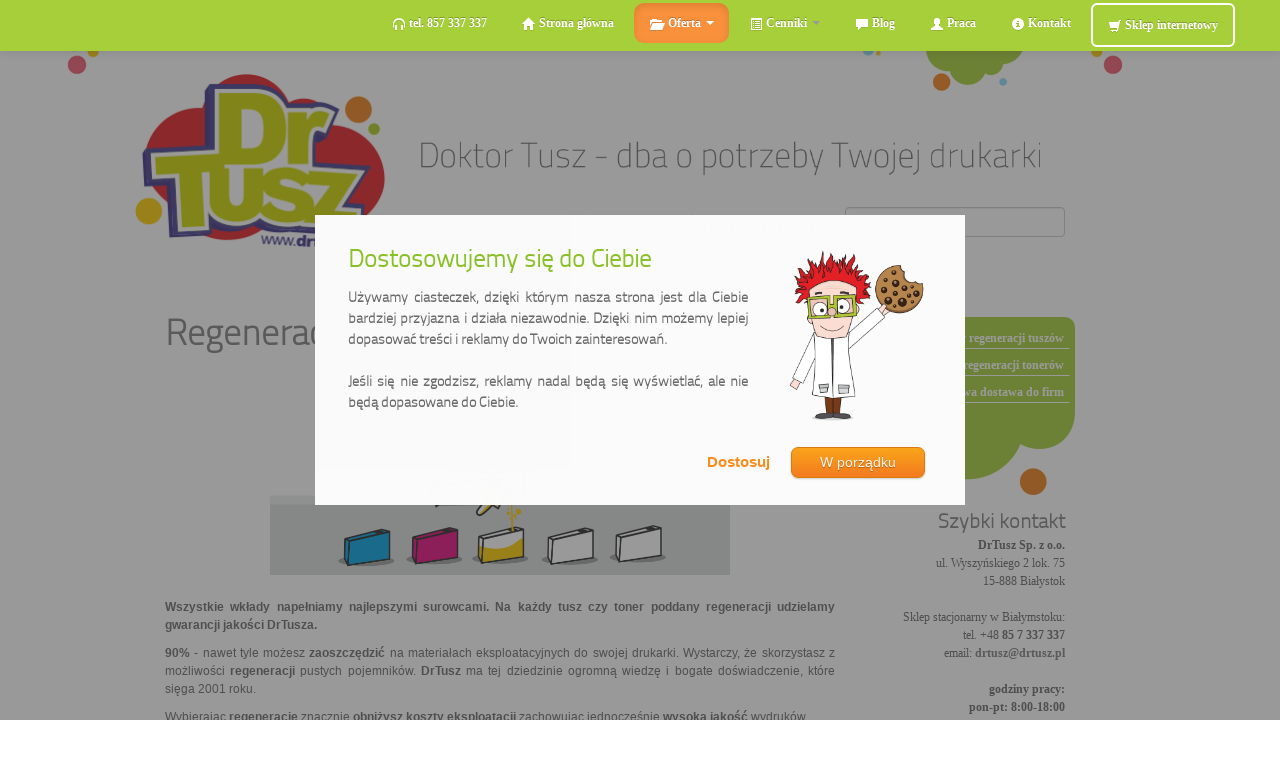

--- FILE ---
content_type: text/html; charset=utf-8
request_url: https://www.doktortusz.pl/regeneracja-tonerow
body_size: 10050
content:
<!DOCTYPE html>
<!--[if lt IE 7]>      <html class="no-js lt-ie9 lt-ie8 lt-ie7"> <![endif]-->
<!--[if IE 7]>         <html class="no-js lt-ie9 lt-ie8"> <![endif]-->
<!--[if IE 8]>         <html class="no-js lt-ie9"> <![endif]-->
<!--[if gt IE 8]><!--> <html class="no-js"> <!--<![endif]-->
    <head>
        <meta charset="utf-8">
        <!--[if IE]><meta http-equiv='X-UA-Compatible' content='IE=edge,chrome=1'><![endif]-->
        <title>Profesjonalna regeneracja tuszów i tonerów - . Białystok, tanio, sklep.</title>
        <meta name="description" content="Proponujemy Państwu usługę profesjonalnej regeneracji tuszów i tonerów do drukarek. Gwarantujemy jakość na poziomie tuszy i tonerów oryginalnych w bardzo przystępnych cenach.">
        <meta name="keywords" content="regeneracja, napełnianie, uzupełnianie, tuszy, tuszów, tonerów, zbiorników,  hp, Samsung, canon, xerox, lexmark, brother, ricoh, minolta, Epson, Białystok, tanio, najtaniej, ceny, sklep, wkłady, puste, zbiorniki, jakość, gwarancja, Hewlett-Packard, jakość, najtańszy, naprawa, naprawiamy, ">
        <meta name="viewport" content="width=device-width">

<link rel="apple-touch-icon" sizes="57x57" href="/images/favicon/apple-icon-57x57.png">
<link rel="apple-touch-icon" sizes="60x60" href="/images/favicon/apple-icon-60x60.png">
<link rel="apple-touch-icon" sizes="72x72" href="/images/favicon/apple-icon-72x72.png">
<link rel="apple-touch-icon" sizes="76x76" href="/images/favicon/apple-icon-76x76.png">
<link rel="apple-touch-icon" sizes="114x114" href="/images/favicon/apple-icon-114x114.png">
<link rel="apple-touch-icon" sizes="120x120" href="/images/favicon/apple-icon-120x120.png">
<link rel="apple-touch-icon" sizes="144x144" href="/images/favicon/apple-icon-144x144.png">
<link rel="apple-touch-icon" sizes="152x152" href="/images/favicon/apple-icon-152x152.png">
<link rel="apple-touch-icon" sizes="180x180" href="/images/favicon/apple-icon-180x180.png">
<link rel="icon" type="image/png" sizes="192x192"  href="/images/favicon/android-icon-192x192.png">
<link rel="icon" type="image/png" sizes="32x32" href="/images/favicon/favicon-32x32.png">
<link rel="icon" type="image/png" sizes="96x96" href="/images/favicon/favicon-96x96.png">
<link rel="icon" type="image/png" sizes="16x16" href="/images/favicon/favicon-16x16.png">
<link rel="manifest" href="/images/favicon/manifest.json">
<meta name="msapplication-TileColor" content="#88C225">
<meta name="msapplication-TileImage" content="/images/favicon/ms-icon-144x144.png">
<meta name="theme-color" content="#88C225">

		  <link rel="image_src" type="image/jpeg" href="https://www.doktortusz.pl/images/logo.jpg"><link rel="canonical" href="https://www.doktortusz.pl/regeneracja-tonerow" />
	        <link rel="stylesheet" href="https://www.doktortusz.pl/css/bootstrap.css">
        <style>
            body {
                padding-bottom: 40px;
            }
        </style>
        <link rel="stylesheet" href="https://www.doktortusz.pl/css/bootstrap-responsive.css">
        <link rel="stylesheet" href="https://www.doktortusz.pl/css/main2.css">
		  <link rel="stylesheet" href="https://www.doktortusz.pl/css/baza.css">

        <script src="https://www.doktortusz.pl/js/vendor/jquery-1.11.0.min.js"></script>
        <script src="https://www.doktortusz.pl/js/vendor/jquery-ui.min.js"></script>
		  <link rel="stylesheet" href="https://www.doktortusz.pl/css/jquery-ui.min.css">


<script type="text/javascript">

function lewa_ramka()
{

		var prawa = $("#prawa_strona").offset();
if (prawa.left > 0)
{
		var mobile_prawa = $("#mobile_prawa").width();
		var position = $("#koniec").position().top - $(window).scrollTop();
		prawa_miejsce = $(window).width() - prawa.left;

	if ((prawa_miejsce > 330) && (position>820) && (mobile_prawa == 0))
		{
			$("#lewa_ramka_sklep").css("left",prawa.left+50);
			if ($("#lewa_ramka_sklep").css("display") == 'none') $("#lewa_ramka_sklep").show("fast");
 		}
			else $("#lewa_ramka_sklep").hide();
}
}


	$(window).resize(function() {
	  lewa_ramka();
	});

	$(window).scroll(function() {
  lewa_ramka();
	});
	  $(document).ready(function() {
  lewa_ramka();

	  $('#menu_oferta').addClass('active') ;	 
			   var right_menu_boxMargin = 15;
            var right_menu_boxLeft = $("#right_menu_box").position().left;
            var right_menu_containerOffset =  200 ;
            var right_menu_height = $("#right_menu_box").outerHeight();
            $(window).scroll(function() {
                $("#right_menu_box").each(function() {
                    var windowScroll = $(window).scrollTop();
			           var right_menu_containerHeight = $("#content").height();

                    if (windowScroll < right_menu_containerOffset) {
                        $(this).removeClass("fixed bottom");
                    } else if (windowScroll > right_menu_containerHeight + right_menu_containerOffset - right_menu_height - 2*right_menu_boxMargin) {
						  		var topValue = right_menu_containerHeight + right_menu_containerOffset - right_menu_height - 2*right_menu_boxMargin;
                        $(this).removeClass("fixed").addClass("bottom").css({"top": topValue});
                    } else {
                        $(this).removeClass("bottom").addClass("fixed").css({"top": ""});
                    }
                });
            });
				 $.widget( "custom.catcomplete", $.ui.autocomplete, {
    _create: function() {
      this._super();
      this.widget().menu( "option", "items", "> :not(.ui-autocomplete-category)" );
    },
    _renderMenu: function( ul, items ) {
      var that = this,
        currentCategory = "";
      $.each( items, function( index, item ) {
        var li;
        if ( item.category != currentCategory ) {
          ul.append( "<li class=\'ui-autocomplete-category\'>" + item.category + "</li>" );
          currentCategory = item.category;
        }
        li = that._renderItemData( ul, item );
        if ( item.category ) {
          li.attr( "aria-label", item.category + " : " + item.label );
        }
      });
    }
  });


    var pass = "f108bf31a0878c215ca72eba0a";

	 $("#szukaj").catcomplete({
    source: function(request, response) {
        $.ajax({
            url: "new_szukaj_ajax2.php",
            dataType: "json",
            data: {
                term : request.term,
					 pass : pass
            },
            success: function(data) {
                response(data);
            }
        });
    },
    min_length: 2,
    delay: 300,
	 select: function( event, ui ) {
          window.location = ui.item.url;
      },
});

});

 function szukaj_mobile(e,form)
 {
 var key=e.keyCode || e.which;

  if (key == '13'){
   var fraza = document.getElementById('szukaj_mobile_input').value;
   fraza = fraza.trim().replace(/\s+/g," ");
   fraza = fraza.replace(/\s/g,"_");
   window.location = "https://www.doktortusz.pl/"+fraza+",s&s=s";
  }
 }

 function szukaj_desktop(e,form)
 {
 var key=e.keyCode || e.which;

  if (key == '13'){
   var fraza = document.getElementById('szukaj').value;
   fraza = fraza.trim().replace(/\s+/g," ");
   fraza = fraza.replace(/\s/g,"_");
   window.location = "https://www.doktortusz.pl/"+fraza+",s&s=s";
  }
 }



		</script>

<!-- Facebook Pixel Code -->
<script>
  !function(f,b,e,v,n,t,s)
  {if(f.fbq)return;n=f.fbq=function(){n.callMethod?
  n.callMethod.apply(n,arguments):n.queue.push(arguments)};
  if(!f._fbq)f._fbq=n;n.push=n;n.loaded=!0;n.version='2.0';
  n.queue=[];t=b.createElement(e);t.async=!0;
  t.src=v;s=b.getElementsByTagName(e)[0];
  s.parentNode.insertBefore(t,s)}(window, document,'script',
  'https://connect.facebook.net/en_US/fbevents.js');
  fbq('init', '2026393994048454');
  fbq('track', 'PageView');
</script>
<noscript><img height="1" width="1" style="display:none"
  src="https://www.facebook.com/tr?id=2026393994048454&ev=PageView&noscript=1"
/></noscript>
<!-- End Facebook Pixel Code -->

<!-- Google tag (gtag.js) -->
<script async src="https://www.googletagmanager.com/gtag/js?id=G-78J960MM99"></script>
<script>
  window.dataLayer = window.dataLayer || [];
  function gtag(){dataLayer.push(arguments);}
  gtag('js', new Date());

	gtag('consent', 'default', {'security_storage': 'granted', 'functionality_storage': 'denied', 'personalization_storage': 'denied', 'ad_user_data': 'denied', 'ad_personalization': 'denied', 'ad_storage': 'denied', 'analytics_storage': 'denied'});
  gtag('config', 'G-78J960MM99');
  
</script>
    </head>
    <body>

	 <div id="fb-root"></div>
<script>(function(d, s, id) {
  var js, fjs = d.getElementsByTagName(s)[0];
  if (d.getElementById(id)) return;
  js = d.createElement(s); js.id = id;
  js.src = "//connect.facebook.net/pl_PL/all.js#xfbml=1&appId=387560327936948";
  fjs.parentNode.insertBefore(js, fjs);
}(document, 'script', 'facebook-jssdk'));</script>


        <div class="navbar navbar-inverse navbar-fixed-top">
            <div class="navbar-inner">
                <div class="container">
                    <a class="btn btn-navbar" data-toggle="collapse" data-target=".nav-collapse">
                        <span class="icon-bar"></span>
                        <span class="icon-bar"></span>
                        <span class="icon-bar"></span>
                    </a>
                    <a class="brand hidden-desktop" href="https://www.doktortusz.pl/" ><p style="padding-left:15px; margin-bottom:0px">DoktorTusz.pl</p></a>
                    <div class="nav-collapse collapse">
                        <ul class="nav">
									 <li id="menu_tel" class="hidden-mobile"><a onclick="document.location.href = 'tel:+48857337337'"><i class="icon-headphones"></i> tel. 857 337 337</a></li>
                            <li id="menu_main"><a href="https://www.doktortusz.pl/"><i class="icon-home"></i> Strona główna</a></li>
                            <li class="dropdown" id="menu_oferta" >
                                <a href="" class="dropdown-toggle" data-toggle="dropdown"><i class="icon-folder-open"></i> Oferta <b class="caret"></b></a>
                                <ul class="dropdown-menu">
                                    <li><a href="https://www.doktortusz.pl/regeneracja-tonerow">Regeneracja tuszów i tonerów</a></li>
                                    <li><a href="https://www.doktortusz.pl/zamienniki">Zamienniki do drukarek</a></li>
                                    <li><a href="https://www.doktortusz.pl/oryginalne">Oryginalne tusze i tonery</a></li>
                                    <li><a href="https://www.doktortusz.pl/skup-tonerow">Skup pustych zbiorników</a></li>
                                    <li><a href="https://www.doktortusz.pl/serwis-drukarek">Serwis drukarek</a></li>
                                    <li><a href="https://www.doktortusz.pl/drukarki">Sprzedaż drukarek</a></li>
                                    <li><a href="https://www.doktortusz.pl/pieczatki">Pieczątki</a></li>
                                    <li><a href="https://www.doktortusz.pl/inne">Inne produkty i usługi</a></li>
                                </ul>
                            </li>
                            <li id="menu_cenniki" class="dropdown">
                                <a href="" class="dropdown-toggle" data-toggle="dropdown"><i class="icon-list-alt"></i> Cenniki <b class="caret"></b></a>
                                <ul class="dropdown-menu">
                                    <li><a href="https://www.doktortusz.pl/cennik-regeneracji">Ceny regeneracji tuszów i tonerów</a></li>
                                    <li><a href="https://www.doktortusz.pl/cennik-zamiennikow">Ceny zamienników do drukarek</a></li>
                                    <li><a href="https://www.doktortusz.pl/cennik-oryginalnych">Ceny oryginalnych tuszów i tonerów</a></li>
                                    <li><a href="https://www.doktortusz.pl/cennik-skupu">Ceny skupu pustych zbiorników</a></li>
                                    <li><a href="https://www.doktortusz.pl/cennik-drukarek">Ceny drukarek atramentowych i laserowych</a></li>
                                    <li><a href="https://www.doktortusz.pl/cennik-serwis">Ceny usług serwisowych</a></li>
                                    <li><a href="https://www.doktortusz.pl/cennik-pieczatek">Ceny pieczątek</a></li>
                                </ul>
                            </li>
                            <li><a href="https://blog.doktortusz.pl/?utm_source=doktortusz.pl&amp;utm_medium=referral&amp;utm_content=gorne_menu&amp;utm_campaign=regeneracja-tonerow"><i class="icon-comment"></i> Blog</a></li>
                            <li id="menu_onas" ><a href="https://www.doktortusz.pl/praca"><i class="icon-user"></i> Praca</a></li>
                            <li id="menu_kontakt"><a href="https://www.doktortusz.pl/kontakt"><i class="icon-info-sign"></i> Kontakt</a></li>
                            <li><a style="border: solid 2px; border-color: white;  -webkit-border-radius: 6px;     -moz-border-radius: 6px;          border-radius: 6px;" href="https://www.drtusz.pl/?utm_source=doktortusz.pl&amp;utm_medium=referral&amp;utm_content=gorne_menu&amp;utm_campaign=regeneracja-tonerow"><i class="icon-shopping-cart"></i> Sklep internetowy</a></li>
                        </ul>
                    </div><!--/.nav-collapse -->
                </div>
            </div>
        </div>
		  <div id="lewa_ramka_sklep" style="float:left;position:fixed;top:80px;left:5px;display: none" >
		   <span class="naglowkowa" style="font-size:20px;font-weight: bold;">Polecane produkty:</span><div class="pionowa_ramka_sklep"><div style="width:100%; float:left; text-align:center;">
		<span class="darmowa_dostawa" style="display: block;margin-top: 5px;margin-bottom: 5px;margin-left: auto;margin-right: auto;">ZAWSZE DARMOWA DOSTAWA</span>
	<div style="margin-top:5px;">
	<span style="float:left; width:50%">
                <a href="https://www.drtusz.pl/wklady-atramentowe-tusze-zamienniki-103-do-epson-c13t00s64a-komplet-do-drukarek-epson-p-16181.html?utm_source=doktortusz.pl&amp;utm_medium=referral&amp;utm_content=box_obrazek&amp;utm_campaign=regeneracja-tonerow"><img src="https://www.doktortusz.pl/images/sklep_thumb/16181.jpg" alt="Tusze Zamienniki 103 do Epson (C13T00S64A) (komplet)"  style="max-width: 133px;height: 80px;border: 0" /></a>
	</span>
	<span class="price_sklep_special">74.99 zł</span>
	<a href="https://www.drtusz.pl/wklady-atramentowe-tusze-zamienniki-103-do-epson-c13t00s64a-komplet-do-drukarek-epson-p-16181.html?action=buy_now_get&products_id=16181&lista=doktortusz.pl_pionowa&utm_source=doktortusz.pl&utm_medium=referral&utm_content=box_kup&utm_campaign=regeneracja-tonerow" class="button orange" alt="Kup teraz! Tusze Zamienniki 103 do Epson (C13T00S64A) (komplet)" target="_blank"/>kup teraz</a>
	</div>
	<span style="display:inline-block;height:35px; padding-left: 10px; padding-right: 10px; padding-bottom: 1px;text-align:center "> <a href="https://www.drtusz.pl/wklady-atramentowe-tusze-zamienniki-103-do-epson-c13t00s64a-komplet-do-drukarek-epson-p-16181.html?utm_source=doktortusz.pl&amp;utm_medium=referral&amp;utm_content=box_napis&amp;utm_campaign=regeneracja-tonerow">
	Tusze Zamienniki 103 do Epson (C13T00S64A) (komplet)</a>
	</span>

		<span style="height:10px; display:block"><hr style="margin: 0; margin-top: 5px; height: 5px; background-color:#EFEFEF;color:#EFEFEF"></span></div><div style="width:100%; float:left; text-align:center;">
		<span class="darmowa_dostawa" style="display: block;margin-top: 5px;margin-bottom: 5px;margin-left: auto;margin-right: auto;">ZAWSZE DARMOWA DOSTAWA</span>
	<div style="margin-top:5px;">
	<span style="float:left; width:50%">
                <a href="https://www.drtusz.pl/wklady-atramentowe-tusze-zamienniki-bt-5000-cmy-do-brother-bt5000clval-trojpak-do-drukarek-brother-p-16389.html?utm_source=doktortusz.pl&amp;utm_medium=referral&amp;utm_content=box_obrazek&amp;utm_campaign=regeneracja-tonerow"><img src="https://www.doktortusz.pl/images/sklep_thumb/16389.jpg" alt="Tusze Zamienniki BT-5000 CMY do Brother (BT5000CLVAL) (trójpak)"  style="max-width: 133px;height: 80px;border: 0" /></a>
	</span>
	<span class="price_sklep_special">69.99 zł</span>
	<a href="https://www.drtusz.pl/wklady-atramentowe-tusze-zamienniki-bt-5000-cmy-do-brother-bt5000clval-trojpak-do-drukarek-brother-p-16389.html?action=buy_now_get&products_id=16389&lista=doktortusz.pl_pionowa&utm_source=doktortusz.pl&utm_medium=referral&utm_content=box_kup&utm_campaign=regeneracja-tonerow" class="button orange" alt="Kup teraz! Tusze Zamienniki BT-5000 CMY do Brother (BT5000CLVAL)..." target="_blank"/>kup teraz</a>
	</div>
	<span style="display:inline-block;height:35px; padding-left: 10px; padding-right: 10px; padding-bottom: 1px;text-align:center "> <a href="https://www.drtusz.pl/wklady-atramentowe-tusze-zamienniki-bt-5000-cmy-do-brother-bt5000clval-trojpak-do-drukarek-brother-p-16389.html?utm_source=doktortusz.pl&amp;utm_medium=referral&amp;utm_content=box_napis&amp;utm_campaign=regeneracja-tonerow">
	Tusze Zamienniki BT-5000 CMY do Brother (BT5000CLVAL)...</a>
	</span>

		<span style="height:10px; display:block"><hr style="margin: 0; margin-top: 5px; height: 5px; background-color:#EFEFEF;color:#EFEFEF"></span></div><div style="width:100%; float:left; text-align:center;">
		<span class="darmowa_dostawa" style="display: block;margin-top: 5px;margin-bottom: 5px;margin-left: auto;margin-right: auto;">ZAWSZE DARMOWA DOSTAWA</span>
	<div style="margin-top:5px;">
	<span style="float:left; width:50%">
                <a href="https://www.drtusz.pl/wklady-atramentowe-tusze-zamienniki-pg-540xl-cl-541xl-do-canon-5222b013-komplet-do-drukarek-canon-p-15304.html?utm_source=doktortusz.pl&amp;utm_medium=referral&amp;utm_content=box_obrazek&amp;utm_campaign=regeneracja-tonerow"><img src="https://www.doktortusz.pl/images/sklep_thumb/15304.jpg" alt="Tusze Zamienniki PG-540XL + CL-541XL do Canon (5222B013) (komplet)"  style="max-width: 133px;height: 80px;border: 0" /></a>
	</span>
	<span class="price_sklep_normal">259.99 zł</span>
	<a href="https://www.drtusz.pl/wklady-atramentowe-tusze-zamienniki-pg-540xl-cl-541xl-do-canon-5222b013-komplet-do-drukarek-canon-p-15304.html?action=buy_now_get&products_id=15304&lista=doktortusz.pl_pionowa&utm_source=doktortusz.pl&utm_medium=referral&utm_content=box_kup&utm_campaign=regeneracja-tonerow" class="button orange" alt="Kup teraz! Tusze Zamienniki PG-540XL + CL-541XL do Canon (5222B013)..." target="_blank"/>kup teraz</a>
	</div>
	<span style="display:inline-block;height:35px; padding-left: 10px; padding-right: 10px; padding-bottom: 1px;text-align:center "> <a href="https://www.drtusz.pl/wklady-atramentowe-tusze-zamienniki-pg-540xl-cl-541xl-do-canon-5222b013-komplet-do-drukarek-canon-p-15304.html?utm_source=doktortusz.pl&amp;utm_medium=referral&amp;utm_content=box_napis&amp;utm_campaign=regeneracja-tonerow">
	Tusze Zamienniki PG-540XL + CL-541XL do Canon (5222B013)...</a>
	</span>

		<span style="height:10px; display:block"><hr style="margin: 0; margin-top: 5px; height: 5px; background-color:#EFEFEF;color:#EFEFEF"></span></div><div style="width:100%; float:left; text-align:center;">
		<span class="darmowa_dostawa" style="display: block;margin-top: 5px;margin-bottom: 5px;margin-left: auto;margin-right: auto;">ZAWSZE DARMOWA DOSTAWA</span>
	<div style="margin-top:5px;">
	<span style="float:left; width:50%">
                <a href="https://www.drtusz.pl/wklady-atramentowe-tusze-zamienniki-lc-529-525-xl-do-brother-dt-ab-529cmyk-komplet-do-drukarek-brother-p-6168.html?utm_source=doktortusz.pl&amp;utm_medium=referral&amp;utm_content=box_obrazek&amp;utm_campaign=regeneracja-tonerow"><img src="https://www.doktortusz.pl/images/sklep_thumb/6168.jpg" alt="Tusze Zamienniki LC-529/525 XL do Brother (DT-AB-529CMYK) (komplet)"  style="max-width: 133px;height: 80px;border: 0" /></a>
	</span>
	<span class="price_sklep_special">89.99 zł</span>
	<a href="https://www.drtusz.pl/wklady-atramentowe-tusze-zamienniki-lc-529-525-xl-do-brother-dt-ab-529cmyk-komplet-do-drukarek-brother-p-6168.html?action=buy_now_get&products_id=6168&lista=doktortusz.pl_pionowa&utm_source=doktortusz.pl&utm_medium=referral&utm_content=box_kup&utm_campaign=regeneracja-tonerow" class="button orange" alt="Kup teraz! Tusze Zamienniki LC-529 525 XL do Brother (DT-AB-529CMYK)..." target="_blank"/>kup teraz</a>
	</div>
	<span style="display:inline-block;height:35px; padding-left: 10px; padding-right: 10px; padding-bottom: 1px;text-align:center "> <a href="https://www.drtusz.pl/wklady-atramentowe-tusze-zamienniki-lc-529-525-xl-do-brother-dt-ab-529cmyk-komplet-do-drukarek-brother-p-6168.html?utm_source=doktortusz.pl&amp;utm_medium=referral&amp;utm_content=box_napis&amp;utm_campaign=regeneracja-tonerow">
	Tusze Zamienniki LC-529 525 XL do Brother (DT-AB-529CMYK)...</a>
	</span>

	</div></div>		  </div>
        <div class="container">

          <div class="row visible-desktop" style="padding-top: 51px;">
                <div class="span1" >
						<img src="https://www.doktortusz.pl/img/template/kropki1.png" alt="">
                </div>
                <div class="span3" style="margin-top:20px;">
					 <div id="lewa_strona" itemscope itemtype="https://schema.org/Organization"><a itemprop="url" href="https://www.doktortusz.pl/"><img itemprop="logo" src="https://www.doktortusz.pl/img/template/logo.png" alt="DoktorTusz.pl"></a></div>

                </div>
                <div class="span7">
						<img src="https://www.doktortusz.pl/img/template/haslo.png" alt="">
						<p class="szuakj_top" style="text-align:right;">Szukaj wkładu/drukarki:
						<input id="szukaj" type="text" name="nazwa" onkeypress="if(event.keyCode==13) {szukaj_desktop(event,this.form);}"></p>


                </div>
                <div id="prawa_strona" class="span1" style="text-align:right">
						<img src="https://www.doktortusz.pl/img/template/kropki2.png" alt="">
                </div>
			</div>

          <div class="row hidden-desktop" style="">
                <div class="span12" >
						<a href="https://www.doktortusz.pl/"><img src="https://www.doktortusz.pl/img/template/top_mobile.png" alt="Doktortusz.pl" id="mobile_prawa"></a>
						<p class="szuakj_top" style="text-align:right;">Szukaj wkładu/drukarki:
						<input id="szukaj_mobile_input" type="text" name="nazwa" onkeypress="szukaj_mobile(event,this.form);"></p>
                </div>
			</div>
          <div id="content" style="padding-top: 10px;"  class="row visible-desktop" >

                <div class="span1" ></div>
                <div class="span7 tresc_strony">
					 <h1 class="naglowkowa">Regeneracja tuszów i tonerów</h1>
					 <br>
		   		 <div style="width:100%; text-align:center"><img style="height:200px" src="img/template/regeneracja_tuszy.png" alt="Regeneracja tuszów i tonerów" title="Regeneracja tuszów i tonerów"></div>					 <br>

					<p><strong>Wszystkie wkłady napełniamy najlepszymi surowcami. Na każdy tusz czy toner poddany regeneracji udzielamy gwarancji jakości DrTusza.&nbsp;</strong></p>

<p><strong>90% </strong>- nawet tyle możesz <strong>zaoszczędzić</strong> na materiałach eksploatacyjnych do swojej drukarki. Wystarczy, że skorzystasz z możliwości <strong>regeneracji </strong>pustych pojemnik&oacute;w.&nbsp;<strong>DrTusz </strong>ma tej dziedzinie ogromną wiedzę i bogate doświadczenie, kt&oacute;re sięga 2001 roku.</p>

<p>Wybierając <strong>regenerację</strong> znacznie <strong>obniżysz koszty eksploatacji </strong>zachowując jednocześnie <strong>wysoką jakość</strong> wydruk&oacute;w.</p>

<p>Każdy przywr&oacute;cony do użytku zbiornik jest napełniany <strong>do maksymalnej pojemności</strong> najlepszymi surowcami. Następnie #Rudy poddaje go <strong>testom na sprzęcie</strong>, do kt&oacute;rego jest dedykowany.&nbsp;<strong>Twoja satysfakcja</strong> z jakości drukowania jest dla nas <strong>najważniejsza</strong>, dlatego wszystkie zregenerowane <strong>tusze i tonery</strong> są objęte <strong>gwarancją jakości </strong>do wyczerpania środka drukującego, czyli tuszu lub proszku.</p>

<p><strong>W razie uszkodzenia Twojej drukarki z powodu użycia naszego wkładu, naprawimy ją na nasz koszt.​</strong><br />
<br />
Oferujemy r&oacute;wnież <strong>bezpłatny </strong>dow&oacute;z zbiornik&oacute;w do firm i instytucji <strong>na terenie Białegostoku i okolic</strong>.&nbsp;Wystarczy, że skontaktujesz się z nami <strong>telefonicznie </strong>lub <strong>mailowo</strong>. W&oacute;wczas nasz <strong>przedstawiciel</strong> odwiedzi siedzibę Twojej firmy <strong>osobiście</strong>.</p>

<p>Szanujemy czas naszych stałych partner&oacute;w, dlatego zawsze <strong>dostarczamy </strong>na wymianę <strong>gotowy do druku tusz lub toner</strong>. Wszystko po to, aby Twoja firma mogła <strong>bez przestoj&oacute;w</strong> korzystać ze swojej drukarki.</p>

<p><strong>Regenerujemy</strong>&nbsp;prawie&nbsp;<strong>wszystkie</strong> dostępne na rynku <strong>tusze i tonery</strong>.&nbsp;Jeśli na naszej stronie nie znalazłeś swojego modelu, <strong>skontaktuj się z nami</strong>.<br />
&nbsp;</p>

<p>&nbsp;</p>


					 </div>
                <div  class="span3" >
					 <div id="right_menu_box" style="text-align:right;">

					 <ul id="prawe_menu">
					 <li class="prawe_menu_item"><a class="prawe_menu_a" href="cennik-regeneracji#tusze">Ceny regeneracji tuszów</a></li><li class="prawe_menu_item"><a class="prawe_menu_a" href="cennik-regeneracji#tonery">Ceny regeneracji tonerów</a></li><li class="prawe_menu_item"><a class="prawe_menu_a" href="darmowa-dostawa">Darmowa dostawa do firm</a></li>					 </ul>
					 <span class="chmurka_menu_prawe"></span>

<div style="padding-right:10px;padding-top:10px; font-family:Tahoma">
<span class="naglowkowa" style="font-size:20px;font-weight: bold;" >Szybki kontakt</span><br>
<strong>DrTusz Sp. z o.o.</strong><br>
ul. Wyszyńskiego 2 lok. 75<br>
15-888 Białystok<br>
<br>
Sklep stacjonarny w Białymstoku: <br />
tel. +48 <strong>85 7 337 337<br></strong>
email: <strong><a href="mailto:drtusz@drtusz.pl">drtusz@drtusz.pl</a><br></strong>
<br>
<strong>
godziny pracy: <br>
pon-pt: 8:00-18:00<br>
sob: 10:00-14:00<br></strong>
<br>
Sklep internetowy: <br />
<a href="https://www.drtusz.pl/?utm_source=doktortusz.pl&utm_medium=referral&utm_content=szybki_kontakt&utm_campaign=regeneracja-tonerow">www.drtusz.pl</a><br>
tel. +48 <strong>525 22 33 22<br></strong>
email: <strong><a href="mailto:sklep@drtusz.pl">sklep@drtusz.pl</a><br></strong>
<br>
<strong>
godziny pracy infolini: <br>
pon-pt: 9:00-17:00<br>
</div>					 </div>
					 </div>
                <div class="span1" ></div>
			</div>

          <div id="content_mobile" style="padding-top: 10px;"  class="row hidden-desktop" >

                <div class="tresc_strony_mobile">
					 <h1 class="naglowkowa">Regeneracja tuszów i tonerów</h1>
					 <br>

					<p><strong>Wszystkie wkłady napełniamy najlepszymi surowcami. Na każdy tusz czy toner poddany regeneracji udzielamy gwarancji jakości DrTusza.&nbsp;</strong></p>

<p><strong>90% </strong>- nawet tyle możesz <strong>zaoszczędzić</strong> na materiałach eksploatacyjnych do swojej drukarki. Wystarczy, że skorzystasz z możliwości <strong>regeneracji </strong>pustych pojemnik&oacute;w.&nbsp;<strong>DrTusz </strong>ma tej dziedzinie ogromną wiedzę i bogate doświadczenie, kt&oacute;re sięga 2001 roku.</p>

<p>Wybierając <strong>regenerację</strong> znacznie <strong>obniżysz koszty eksploatacji </strong>zachowując jednocześnie <strong>wysoką jakość</strong> wydruk&oacute;w.</p>

<p>Każdy przywr&oacute;cony do użytku zbiornik jest napełniany <strong>do maksymalnej pojemności</strong> najlepszymi surowcami. Następnie #Rudy poddaje go <strong>testom na sprzęcie</strong>, do kt&oacute;rego jest dedykowany.&nbsp;<strong>Twoja satysfakcja</strong> z jakości drukowania jest dla nas <strong>najważniejsza</strong>, dlatego wszystkie zregenerowane <strong>tusze i tonery</strong> są objęte <strong>gwarancją jakości </strong>do wyczerpania środka drukującego, czyli tuszu lub proszku.</p>

<p><strong>W razie uszkodzenia Twojej drukarki z powodu użycia naszego wkładu, naprawimy ją na nasz koszt.​</strong><br />
<br />
Oferujemy r&oacute;wnież <strong>bezpłatny </strong>dow&oacute;z zbiornik&oacute;w do firm i instytucji <strong>na terenie Białegostoku i okolic</strong>.&nbsp;Wystarczy, że skontaktujesz się z nami <strong>telefonicznie </strong>lub <strong>mailowo</strong>. W&oacute;wczas nasz <strong>przedstawiciel</strong> odwiedzi siedzibę Twojej firmy <strong>osobiście</strong>.</p>

<p>Szanujemy czas naszych stałych partner&oacute;w, dlatego zawsze <strong>dostarczamy </strong>na wymianę <strong>gotowy do druku tusz lub toner</strong>. Wszystko po to, aby Twoja firma mogła <strong>bez przestoj&oacute;w</strong> korzystać ze swojej drukarki.</p>

<p><strong>Regenerujemy</strong>&nbsp;prawie&nbsp;<strong>wszystkie</strong> dostępne na rynku <strong>tusze i tonery</strong>.&nbsp;Jeśli na naszej stronie nie znalazłeś swojego modelu, <strong>skontaktuj się z nami</strong>.<br />
&nbsp;</p>

<p>&nbsp;</p>


					 </div>
                <div  style="text-align:center">
					 <ul class="menu_mobile">
					 <li><a href="cennik-regeneracji">Ceny regeneracji tuszów i tonerów</a></li><li><a href="darmowa-dostawa">Darmowa dostawa do firm</a></li>					 </ul>
					 </div>

			</div>

        </div> <!-- /container -->
				<br>
            <footer style="background-color:#EFEFEF;">
<div class="footer1" id="koniec"></div>
        <div class="container" style="margin-top:10px" >
				 <div style="width:18%; float:left" class="visible-desktop">
				 	<span class="footer_text" >Informacje</span>
					<span class="footer_link" >&nbsp;</span>
					<span class="footer_link" ><a class="footer_link"  href="https://www.doktortusz.pl/o-nas"> O nas</a></span>
					<span class="footer_link" ><a class="footer_link"  href="https://www.doktortusz.pl/nasza-kadra"> Nasza kadra</a></span>
					<span class="footer_link" ><a class="footer_link"  href="https://www.doktortusz.pl/kontakt"> Kontakt</a></span>
					<span class="footer_link" ><a class="footer_link"  href="https://www.drtusz.pl/?utm_source=doktortusz.pl&amp;utm_medium=referral&amp;utm_content=dolne_menu&amp;amp;utm_campaign=regeneracja-tonerow"> Sklep internetowy</a></span>
					<span class="footer_link" ><a class="footer_link"  href="https://forum.doktortusz.pl/?utm_source=doktortusz.pl&amp;utm_medium=referral&amp;utm_content=dolne_menu&amp;amp;utm_campaign=regeneracja-tonerow"> Forum o drukowaniu</a></span>
					<span class="footer_link" ><a class="footer_link"  href="https://blog.doktortusz.pl/?utm_source=doktortusz.pl&amp;utm_medium=referral&amp;utm_content=dolne_menu&amp;amp;utm_campaign=regeneracja-tonerow"> Nowości z branży</a></span>
					<span class="footer_link" ><a class="footer_link"  href="https://www.doktortusz.pl/ciasteczka"> Informacja o cookies</a></span>
					<span class="footer_link" ><a class="footer_link"  href="https://www.doktortusz.pl/katalog"> Katalog produktów</a></span>
				 </div>
				 <div style="width:18%; float:left" class="visible-desktop">
				 	<span class="footer_text" >Oferta</span>
					<span class="footer_link" >&nbsp;</span>
					<span class="footer_link" ><a class="footer_link" href="https://www.doktortusz.pl/regeneracja-tonerow"> Regeneracja tuszów i tonerów </a></span>
					<span class="footer_link" ><a class="footer_link"  href="https://www.doktortusz.pl/zamienniki"> Zamienniki do drukarek</a></span>
					<span class="footer_link" ><a class="footer_link"  href="https://www.doktortusz.pl/oryginalne"> Oryginalne tusze i tonery</a></span>
					<span class="footer_link" ><a class="footer_link"  href="https://www.doktortusz.pl/skup-tonerow"> Skup pustych zbiorników</a></span>
					<span class="footer_link" ><a class="footer_link"  href="https://www.doktortusz.pl/serwis-drukarek"> Serwis drukarek</a></span>
					<span class="footer_link" ><a class="footer_link"  href="https://www.doktortusz.pl/drukarki"> Sprzedaż drukarek</a></span>
					<span class="footer_link" ><a class="footer_link"  href="https://www.doktortusz.pl/pieczatki"> Pieczątki</a></span>
					<span class="footer_link" ><a class="footer_link"  href="https://www.doktortusz.pl/inne"> Inne</a></span>
				 </div>
				 <div style="width:18%; float:left" class="visible-desktop">
				 	<span class="footer_text"  >Cenniki</span>
					<span class="footer_link" >&nbsp;</span>
					<span class="footer_link" ><a class="footer_link" href="https://www.doktortusz.pl/cennik-regeneracji"> Cennik regeneracji tuszów tonerów</a></span>
					<span class="footer_link" ><a class="footer_link"  href="https://www.doktortusz.pl/cennik-zamiennikow"> Cennik zamienników</a></span>
					<span class="footer_link" ><a class="footer_link"  href="https://www.doktortusz.pl/cennik-oryginalnych"> Cennik tuszów i tonerów oryginalnych</a></span>
					<span class="footer_link" ><a class="footer_link"  href="https://www.doktortusz.pl/cennik-skupu"> Cennik skupu pustych</a></span>
					<span class="footer_link" ><a class="footer_link"  href="https://www.doktortusz.pl/cennik-drukarek"> Cennik drukarek</a></span>
					<span class="footer_link" ><a class="footer_link"  href="https://www.doktortusz.pl/cennik-pieczatek"> Cennik pieczątek</a></span>
				 </div>
				 <div style="float:left; padding-left:10px; text-align:right" class="visible-desktop">
				 	<span class="footer_text"  >Szybki kontakt</span>
					<span class="footer_link" >&nbsp;</span>
					<span class="footer_link" >tel. +48 85 7 337 337 </span>
					<span class="footer_link" style="padding-top:5px"><a class="footer_link" href="emailto:drtusz@drtusz.pl">email: drtusz@drtusz.pl</a></span>

					<span class="footer_link" style="padding-top:5px">Godziny pracy <br />(sklep stacjonarny):</span>
					<span class="footer_link" >pon-pt: 8:00-18:00 </span>
					<span class="footer_link" >sob: 10:00-14:00 </span>

					<span class="footer_link" style="padding-top:5px"><a class="footer_link" rel="nofollow" href="https://www.facebook.com/DrTusz">facebook.com/DrTusz</a></span>
					<span class="footer_link" ><a class="footer_link" rel="nofollow" href="https://www.twitter.com/drtusz">twitter.com/DrTusz</a></span>
					<span class="footer_link" ><a class="footer_link" rel="nofollow" href="https://www.instagram.com/drtusz">instagram.com/DrTusz</a></span>
					<span class="footer_link" ><a class="footer_link" rel="nofollow" href="https://www.youtube.com/drtusz">youtube.com/DrTusz</a></span>


				 </div>
				 <div style=" float:left;padding-left:10px;" class="visible-desktop">
					<span class="footer_link" style="text-align:center"><img src="https://www.doktortusz.pl/img/template/logo_transparent.png" alt=""></span>
					<span class="footer_link" style="text-align:center">DrTusz Sp. z o.o.</span>
					<span class="footer_link" style="text-align:center">ul. Wyszyńskiego 2 lok. 75</span>
					<span class="footer_link" style="text-align:center">(Pasaż handlowy LIDER)</span>			<span class="footer_link" style="text-align:center">15-888 Białystok, Polska</span>
				 </div>

				 <div style=" text-align:center" class="hidden-desktop">
				 	<span class="footer_text"  >Szybki kontakt</span>
					<span class="footer_link" >&nbsp;</span>
					<span class="footer_link" >tel. +48 85 7 337 337 </span>
					<span class="footer_link" style="padding-top:5px"><a class="footer_link" href="emailto:drtusz@drtusz.pl">email: drtusz@drtusz.pl</a></span>

					<span class="footer_link" style="padding-top:5px">Godziny pracy (sklep stacjonarny):</span>
					<span class="footer_link" >pon-pt: 8:00-18:00 </span>
					<span class="footer_link" >sob: 10:00-14:00 </span>

					<span class="footer_link" style="padding-top:5px"><a class="footer_link" rel="nofollow" href="https://www.facebook.com/DrTusz">facebook.com/DrTusz</a></span>
					<span class="footer_link" ><a class="footer_link" rel="nofollow" href="https://www.twitter.com/drtusz">twitter.com/DrTusz</a></span>
					<span class="footer_link" ><a class="footer_link" rel="nofollow" href="https://www.youtube.com/drtusz" rel="publisher">youtube.com/DrTusz</a></span>
					<span >&nbsp;</span>


				 </div>
				 <div class="hidden-desktop">
					<span class="footer_link" style="text-align:center"><img src="https://www.doktortusz.pl/img/template/logo_transparent.png" alt=""></span>
					<span class="footer_link" style="text-align:center">DrTusz Sp. z o.o.</span>
					<span class="footer_link" style="text-align:center">ul. Wyszyńskiego 2 lok. 75</span>
					<span class="footer_link" style="text-align:center">(Pasaż handlowy LIDER)</span>			<span class="footer_link" style="text-align:center">15-888 Białystok, Polska</span>
				 </div>	 <br>
				  <div class="hidden-desktop" style="text-align:center"><a class="footer_link"  href="https://www.doktortusz.pl/ciasteczka"> Informacja o cookies</a></div>
				  <div class="hidden-desktop" style="text-align:center">@ DrTusz Sp. z o.o. 2013</div>
		   </div>
  <div class="container" >
  <div class="span4 footer_chmurka visible-desktop" style="margin-top:-50px"></div>
  <div class="span4 visible-desktop" style="text-align:left">@ DrTusz Sp. z o.o. 2013</div>
  </div>
     </footer>
          <div id="szybki_telefon" class="visible-phone container" style="
			 position: fixed;
			 bottom:0px;
			 left: 0px;
			 width: 100%;">
			<div style="background-color:#a6cf39; color:white;font-size:6vw; width:50%; text-align: center; float:left;" onclick="document.location.href = 'tel:+48857337337'">Zadzwoń do nas</div>
			<form action="https://maps.google.com/maps" method="get" target="_blank" id="maps">
		   <input type="hidden" name="daddr" value="DrTusz - Tusze Tonery Drukarki Pieczątki. Zamienniki, oryginalne, regeneracja, skup., ul. Wyszyńskiego 2 lok. 75, (Pasaż Lider), 15-888 Białystok, Polska" />
			<div style="background-color:orange; color:white;font-size:6vw; width:50%; text-align: center; float:left;" onclick="document.getElementById('maps').submit();">Jak dojechać</div>
			</form>

			</div>
		    </body>


		  <script src="https://www.doktortusz.pl/js/vendor/modernizr-2.6.2-respond-1.1.0.min.js"></script>
        <script src="https://www.doktortusz.pl/js/vendor/bootstrap.min.js"></script>


        <script src="https://www.doktortusz.pl/js/plugins.js"></script>
        <script src="https://www.doktortusz.pl/js/main.js"></script>
		  <script src="https://www.doktortusz.pl/js/jquery.aw-showcase.min.js"></script>


<link rel="preload" href="/include/cookie-consent/js/script.min.js?vs20250419" as="script" />
<link rel="stylesheet" href="/include/cookie-consent/stylesheet/style.min.css">



 <div id="cookie-consent">
        <div id="overlay" class="overlay"></div>
        <div id="okno-cookie" class="okno ">
            <div class="message"></div>
            <!-- początek pierwszego widoku -->
            <div id="cookieConsentContainer1" class="okno-content okno-item-center">
                <div style="display: flex;">
                    <div style="display: block;">
                        <p id="okno-h1" class="okno-h1">Dostosowujemy się do Ciebie</p>
                        <p id="okno-p">Używamy ciasteczek, dzięki którym nasza strona jest dla Ciebie bardziej przyjazna i działa niezawodnie. Dzięki nim możemy lepiej dopasować treści i reklamy do Twoich zainteresowań. <br><br>Jeśli się nie zgodzisz, reklamy nadal będą się wyświetlać, ale nie będą dopasowane do Ciebie.</p>
                    </div>
                    <img src="/include/cookie-consent/rudy-cookie.png" width="187" class="okno-image" alt=""/>

                </div>

                    <div class="button-container">
                        <input id="submit-btn3" type="submit" value="Dostosuj" class="btn-pusty btn-pusty-d">
                        <form class="firts-view-form ajaxForm" id="first-form" method="post" action="">
                            <input type="hidden" id="domain"  value="">

                            <button name="accept-cookie" id="submit-btn1" type="submit" value="true" class="button orange btn-mobile" style="margin-right: 15px">W porządku</button>
                        </form>
                    </div>


            </div>
        </div>

            <!-- koniec pierwszego widoku -->
            <!-- początek drugiego widoku -->



        <div id="oknoConsent" class="cookie-consent-outer okno_sub_hidden" >
            <div id="cookieConsentContainer2" class="cookie-consent-inner">
                <p id="okno-h1" class="okno-h11">Dostosowujemy się do Ciebie</p>
                <div class="okno-content2">

                    <img src="/include/cookie-consent/rudy-cookie.png" width="187" class="okno-image" alt=""/>
                    <p class="paragraf-img paragraf-mobile-img">Używamy ciasteczek, dzięki którym nasza strona jest dla Ciebie bardziej przyjazna i działa niezawodnie. Dzięki nim możemy lepiej dopasować treści i reklamy do Twoich zainteresowań. <br><br>Jeśli się nie zgodzisz, reklamy nadal będą się wyświetlać, ale nie będą dopasowane do Ciebie.</p>
                </div>
                <br>
                <div class="okno-section">
                    <p class="okno-h11">Ustawienia ciasteczek</p>
                    <form class="secound-view-form ajaxForm" id="secound-form" method="post" action="">
                        <div class="table-options">
                            <div class="cookie-tab-content-info" id="tab-basic">
                                <p>Poniżej możesz sprawdzić, jakie dane zbieramy w ciasteczkach i do czego są nam potrzebne. Nie musisz zgadzać się na wszystkie (choć to zapewni najlepsze doświadczenia z użytkowania). Pamiętaj, że zawsze możesz zmienić swój wybór na stronie ciasteczek. </p>
                            </div>
                            <div class="cookie-tab-content" id="tab-necessary">
                                <div style="display: inline-block; max-width: 85%;">
                                    <p style="display: inline;">Ciasteczka, dzięki którym działa strona&nbsp;</p>
                                    <span class="info-icon-container">
                                        <img src="/include/cookie-consent/more-info.png" width="12" height="12" class="info-icon" alt=""/>
                                        <div class="tooltip-content tooltip-necessary" style="display: none;">
                                            Są niezbędne, by nasza strona działała prawidłowo, dlatego <strong>nie możesz z nich zrezygnować</strong>. Danych z tych ciasteczek używamy, aby zapewnić Ci bezpieczeństwo i wykrywać ewentualne błędy na naszej stronie.                                        </div>
                                    </span>
                                </div>

                                <div class="switch-container">
                                    <label class="switch">
                                        <input id="cookies_website" type="checkbox" disabled checked>
                                        <span class="slider round"></span>
                                    </label>
                                </div>
                            </div>
                            <div class="cookie-tab-content" id="tab-functional">
                                <div style="display: inline-block; max-width: 95%;">
                                    <p style="display: inline;">Ciasteczka, dzięki którym poznamy Twoje potrzeby&nbsp;</p>
                                    <span class="info-icon-container">
                                        <img src="/include/cookie-consent/more-info.png" width="12" height="12" class="info-icon" alt=""/>
                                        <div class="tooltip-content tooltip-functional" style="display: none;">
                                            Dane analityczne, które zbieramy w tych ciasteczkach, pozwalają nam poznać Twoje zachowanie i preferencje. Zapisujemy na przykład, jak często odwiedzasz naszą stronę i jak długo ją przeglądasz. Wiemy, co zmienić na naszej stronie, żeby działała jeszcze lepiej, i jakie produkty wprowadzić do naszej oferty.                                        </div>
                                    </span>
                                </div>
                                <div class="switch-container">
                                    <label class="switch">
                                        <input id="cookies_analytics" name="functional-cookie" type="checkbox" class="toggleSwitch" checked>
                                        <span class="slider round"></span>
                                    </label>
                                </div>
                            </div>
                            <div class="cookie-tab-content" id="tab-targeting">
                                <div style="display: inline-block; max-width: 100%;">
                                    <p style="display: inline;">Ciasteczka, dzięki którym dostosujemy do Ciebie stronę&nbsp;</p>
                                    <span class="info-icon-container">
                                        <img src="/include/cookie-consent/more-info.png" width="12" height="12" class="info-icon" alt=""/>
                                        <div class="tooltip-content tooltip-tracking" style="display: none;">
                                            Gdy wiemy, które treści przeglądasz na naszej stronie i co chcesz kupić, możemy dostosować dla Ciebie naszą stronę. Dzięki temu będziemy mogli lepiej wybrać treści, które zobaczysz.                                        </div>
                                    </span>
                                </div>
                                <div class="switch-container">
                                    <label class="switch">
                                        <input id="cookies_personalization" name="targeting-cookie" type="checkbox" class="toggleSwitch" checked>
                                        <span class="slider round"></span>
                                    </label>
                                </div>
                            </div>
                            <div class="cookie-tab-content" id="tab-tracking">
                                <div style="display: inline-block; max-width: 100%;">
                                    <p style="display: inline;">Ciasteczka, dzięki którym personalizujemy reklamy&nbsp;</p>
                                    <span class="info-icon-container">
                                        <img src="/include/cookie-consent/more-info.png" width="12" height="12" class="info-icon" alt=""/>
                                        <div class="tooltip-content tooltip-targeting" style="display: none;">
                                            Sprawdzamy co przeglądasz i kupujesz na naszej stronie, aby lepiej dopasować do Ciebie reklamy. Dzięki temu zobaczysz tylko te reklamy, które mogą Ci się przydać i być dla Ciebie interesujące.                                        </div>
                                    </span>
                                </div>
                                <div class="switch-container">
                                    <label class="switch">
                                        <input id="cookies_advertisement" name="tracking-cookie" type="checkbox" class="toggleSwitch" checked>
                                        <span class="slider round"></span>
                                    </label>
                                </div>
                            </div>
                            <a href="/ciasteczka" target="_blank" class="smallText">Więcej informacji</a>
                        </div>

                </div>

            </div>
            <div class="button-container2">
                <button name="save-preferences" id="submit-btn3" type="submit" value="true" class="btn-pusty">Zapisz</button>
                <button name="accept-all-cookie" id="saveSettings" type="submit" class="button orange btn-mobile" value="true">Zaakceptuj wszystkie</button>
            </div>
            </form>
        </div>
            <!-- koniec drugiego widoku -->

    </div>
    <script src="/include/cookie-consent/js/script.min.js?vs20250419"></script>
<!--Start of Tawk.to Script-->
<script type="text/javascript">
var Tawk_API=Tawk_API||{}, Tawk_LoadStart=new Date();

Tawk_API.onLoad = function(){
	document.getElementById('tawkchat-maximized-iframe-element').contentWindow.document.getElementById("tawktoLink").style.display= 'none';
};

(function(){
var s1=document.createElement("script"),s0=document.getElementsByTagName("script")[0];
s1.async=true;
s1.src='https://embed.tawk.to/576276aaf0d7aad506b32c04/default';
s1.charset='UTF-8';
s1.setAttribute('crossorigin','*');
s0.parentNode.insertBefore(s1,s0);
})();
</script>
<!--End of Tawk.to Script-->

</html>

--- FILE ---
content_type: text/css; charset=utf-8
request_url: https://www.doktortusz.pl/css/baza.css
body_size: 131
content:
.tabela_opis{
color: #808080;
font-family: Tahoma;

font-size: 12px;
text-decoration: none;
text-align: left;

}

.tabela_dane{
color: #808080;
font-family: Tahoma;
font-weight: bold;
font-size: 15px;
text-decoration: none;
text-align: left;
line-height: normal;
}

.table_produkty_lista{
border-spacing: 5px;
border: 1px solid #EAEAEA;
width: 100%;
margin-top:50px;
font-size:15px;
background-color: #FDFDFD;
}

.przycisk_nieaktywny{
font-size:16px;
color:coral;
background-color: #FaFaFa;
padding: 10px;
margin-left:10px;
cursor: pointer;
display:none;
white-space: nowrap;
margin-bottom: 10px;

}
.przycisk_nieaktywny:hover{
background-color: coral;
color:white;
}

.przycisk_aktywny{
font-size:16px;
background-color: coral;
color:white;
padding: 10px;
margin-left:10px;
text-decoration:underline;
white-space: nowrap;
margin-bottom: 10px;
}

.listing_drukarek_nazwa{
display:table-cell;
width:200px;
height:100px;
padding-left:20px;
vertical-align:middle;
line-height: normal;
}
